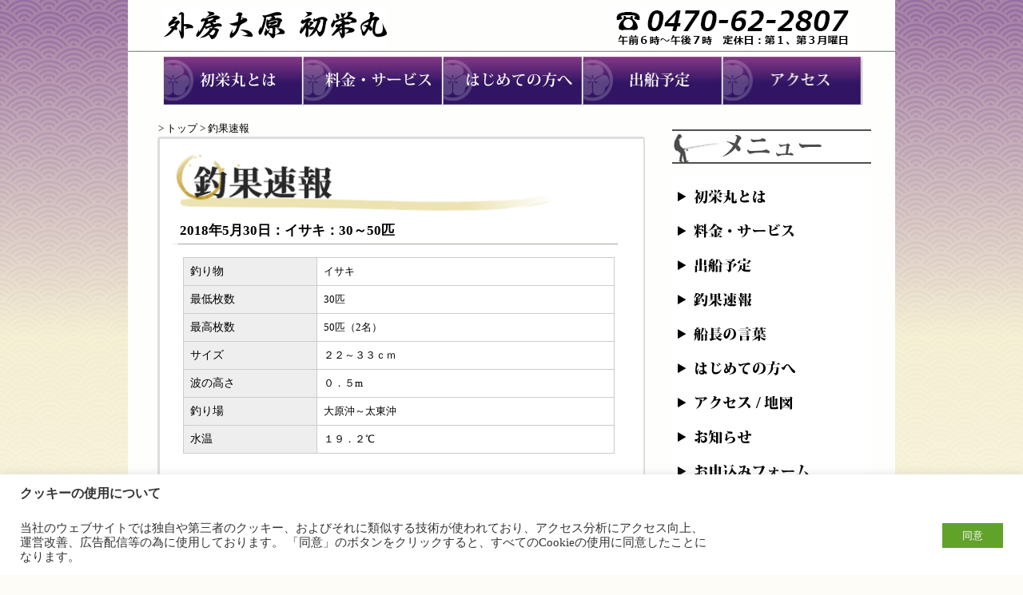

--- FILE ---
content_type: text/html; charset=UTF-8
request_url: https://hatsueimaru.jp/%E3%82%A4%E3%82%B5%E3%82%AD%EF%BC%9A30%EF%BD%9E50%E5%8C%B9/
body_size: 13667
content:
<!DOCTYPE html PUBLIC "-//W3C//DTD XHTML 1.0 Transitional//EN" "http://www.w3.org/TR/xhtml1/DTD/xhtml1-transitional.dtd">
<html xmlns="http://www.w3.org/1999/xhtml" lang="ja">

<head>

<meta http-equiv="Content-Type" content="text/html; charset=UTF-8" />
<meta http-equiv="Content-Script-Type" content="text/javascript" />
<meta http-equiv="Content-Style-Type" content="text/css" />
<meta http-equiv="imagetoolbar" content="no" />


<title>イサキ：30～50匹 &laquo;  外房大原 初栄丸｜</title>

<link rel="stylesheet" type="text/css" href="/common/css/style20141204.css"  media="screen" />
<link rel="stylesheet"  type="text/css" href="/common/slider/flexslider.css"  media="screen" />
<link rel="pingback" href="https://hatsueimaru.jp/xmlrpc.php" />
<link rel="shortcut icon" href="/common/images/favicon.ico">
<link rel="icon" type="image/gif" href="/common/images/animated_favicon1.gif">

 

<meta name='robots' content='max-image-preview:large' />
<link rel="alternate" type="application/rss+xml" title="外房大原 初栄丸 &raquo; フィード" href="https://hatsueimaru.jp/feed/" />
<link rel="alternate" type="application/rss+xml" title="外房大原 初栄丸 &raquo; コメントフィード" href="https://hatsueimaru.jp/comments/feed/" />
<link rel="alternate" title="oEmbed (JSON)" type="application/json+oembed" href="https://hatsueimaru.jp/wp-json/oembed/1.0/embed?url=https%3A%2F%2Fhatsueimaru.jp%2F%25e3%2582%25a4%25e3%2582%25b5%25e3%2582%25ad%25ef%25bc%259a30%25ef%25bd%259e50%25e5%258c%25b9%2F" />
<link rel="alternate" title="oEmbed (XML)" type="text/xml+oembed" href="https://hatsueimaru.jp/wp-json/oembed/1.0/embed?url=https%3A%2F%2Fhatsueimaru.jp%2F%25e3%2582%25a4%25e3%2582%25b5%25e3%2582%25ad%25ef%25bc%259a30%25ef%25bd%259e50%25e5%258c%25b9%2F&#038;format=xml" />
<style id='wp-img-auto-sizes-contain-inline-css' type='text/css'>
img:is([sizes=auto i],[sizes^="auto," i]){contain-intrinsic-size:3000px 1500px}
/*# sourceURL=wp-img-auto-sizes-contain-inline-css */
</style>
<style id='wp-emoji-styles-inline-css' type='text/css'>

	img.wp-smiley, img.emoji {
		display: inline !important;
		border: none !important;
		box-shadow: none !important;
		height: 1em !important;
		width: 1em !important;
		margin: 0 0.07em !important;
		vertical-align: -0.1em !important;
		background: none !important;
		padding: 0 !important;
	}
/*# sourceURL=wp-emoji-styles-inline-css */
</style>
<style id='wp-block-library-inline-css' type='text/css'>
:root{--wp-block-synced-color:#7a00df;--wp-block-synced-color--rgb:122,0,223;--wp-bound-block-color:var(--wp-block-synced-color);--wp-editor-canvas-background:#ddd;--wp-admin-theme-color:#007cba;--wp-admin-theme-color--rgb:0,124,186;--wp-admin-theme-color-darker-10:#006ba1;--wp-admin-theme-color-darker-10--rgb:0,107,160.5;--wp-admin-theme-color-darker-20:#005a87;--wp-admin-theme-color-darker-20--rgb:0,90,135;--wp-admin-border-width-focus:2px}@media (min-resolution:192dpi){:root{--wp-admin-border-width-focus:1.5px}}.wp-element-button{cursor:pointer}:root .has-very-light-gray-background-color{background-color:#eee}:root .has-very-dark-gray-background-color{background-color:#313131}:root .has-very-light-gray-color{color:#eee}:root .has-very-dark-gray-color{color:#313131}:root .has-vivid-green-cyan-to-vivid-cyan-blue-gradient-background{background:linear-gradient(135deg,#00d084,#0693e3)}:root .has-purple-crush-gradient-background{background:linear-gradient(135deg,#34e2e4,#4721fb 50%,#ab1dfe)}:root .has-hazy-dawn-gradient-background{background:linear-gradient(135deg,#faaca8,#dad0ec)}:root .has-subdued-olive-gradient-background{background:linear-gradient(135deg,#fafae1,#67a671)}:root .has-atomic-cream-gradient-background{background:linear-gradient(135deg,#fdd79a,#004a59)}:root .has-nightshade-gradient-background{background:linear-gradient(135deg,#330968,#31cdcf)}:root .has-midnight-gradient-background{background:linear-gradient(135deg,#020381,#2874fc)}:root{--wp--preset--font-size--normal:16px;--wp--preset--font-size--huge:42px}.has-regular-font-size{font-size:1em}.has-larger-font-size{font-size:2.625em}.has-normal-font-size{font-size:var(--wp--preset--font-size--normal)}.has-huge-font-size{font-size:var(--wp--preset--font-size--huge)}.has-text-align-center{text-align:center}.has-text-align-left{text-align:left}.has-text-align-right{text-align:right}.has-fit-text{white-space:nowrap!important}#end-resizable-editor-section{display:none}.aligncenter{clear:both}.items-justified-left{justify-content:flex-start}.items-justified-center{justify-content:center}.items-justified-right{justify-content:flex-end}.items-justified-space-between{justify-content:space-between}.screen-reader-text{border:0;clip-path:inset(50%);height:1px;margin:-1px;overflow:hidden;padding:0;position:absolute;width:1px;word-wrap:normal!important}.screen-reader-text:focus{background-color:#ddd;clip-path:none;color:#444;display:block;font-size:1em;height:auto;left:5px;line-height:normal;padding:15px 23px 14px;text-decoration:none;top:5px;width:auto;z-index:100000}html :where(.has-border-color){border-style:solid}html :where([style*=border-top-color]){border-top-style:solid}html :where([style*=border-right-color]){border-right-style:solid}html :where([style*=border-bottom-color]){border-bottom-style:solid}html :where([style*=border-left-color]){border-left-style:solid}html :where([style*=border-width]){border-style:solid}html :where([style*=border-top-width]){border-top-style:solid}html :where([style*=border-right-width]){border-right-style:solid}html :where([style*=border-bottom-width]){border-bottom-style:solid}html :where([style*=border-left-width]){border-left-style:solid}html :where(img[class*=wp-image-]){height:auto;max-width:100%}:where(figure){margin:0 0 1em}html :where(.is-position-sticky){--wp-admin--admin-bar--position-offset:var(--wp-admin--admin-bar--height,0px)}@media screen and (max-width:600px){html :where(.is-position-sticky){--wp-admin--admin-bar--position-offset:0px}}

/*# sourceURL=wp-block-library-inline-css */
</style><style id='global-styles-inline-css' type='text/css'>
:root{--wp--preset--aspect-ratio--square: 1;--wp--preset--aspect-ratio--4-3: 4/3;--wp--preset--aspect-ratio--3-4: 3/4;--wp--preset--aspect-ratio--3-2: 3/2;--wp--preset--aspect-ratio--2-3: 2/3;--wp--preset--aspect-ratio--16-9: 16/9;--wp--preset--aspect-ratio--9-16: 9/16;--wp--preset--color--black: #000000;--wp--preset--color--cyan-bluish-gray: #abb8c3;--wp--preset--color--white: #ffffff;--wp--preset--color--pale-pink: #f78da7;--wp--preset--color--vivid-red: #cf2e2e;--wp--preset--color--luminous-vivid-orange: #ff6900;--wp--preset--color--luminous-vivid-amber: #fcb900;--wp--preset--color--light-green-cyan: #7bdcb5;--wp--preset--color--vivid-green-cyan: #00d084;--wp--preset--color--pale-cyan-blue: #8ed1fc;--wp--preset--color--vivid-cyan-blue: #0693e3;--wp--preset--color--vivid-purple: #9b51e0;--wp--preset--gradient--vivid-cyan-blue-to-vivid-purple: linear-gradient(135deg,rgb(6,147,227) 0%,rgb(155,81,224) 100%);--wp--preset--gradient--light-green-cyan-to-vivid-green-cyan: linear-gradient(135deg,rgb(122,220,180) 0%,rgb(0,208,130) 100%);--wp--preset--gradient--luminous-vivid-amber-to-luminous-vivid-orange: linear-gradient(135deg,rgb(252,185,0) 0%,rgb(255,105,0) 100%);--wp--preset--gradient--luminous-vivid-orange-to-vivid-red: linear-gradient(135deg,rgb(255,105,0) 0%,rgb(207,46,46) 100%);--wp--preset--gradient--very-light-gray-to-cyan-bluish-gray: linear-gradient(135deg,rgb(238,238,238) 0%,rgb(169,184,195) 100%);--wp--preset--gradient--cool-to-warm-spectrum: linear-gradient(135deg,rgb(74,234,220) 0%,rgb(151,120,209) 20%,rgb(207,42,186) 40%,rgb(238,44,130) 60%,rgb(251,105,98) 80%,rgb(254,248,76) 100%);--wp--preset--gradient--blush-light-purple: linear-gradient(135deg,rgb(255,206,236) 0%,rgb(152,150,240) 100%);--wp--preset--gradient--blush-bordeaux: linear-gradient(135deg,rgb(254,205,165) 0%,rgb(254,45,45) 50%,rgb(107,0,62) 100%);--wp--preset--gradient--luminous-dusk: linear-gradient(135deg,rgb(255,203,112) 0%,rgb(199,81,192) 50%,rgb(65,88,208) 100%);--wp--preset--gradient--pale-ocean: linear-gradient(135deg,rgb(255,245,203) 0%,rgb(182,227,212) 50%,rgb(51,167,181) 100%);--wp--preset--gradient--electric-grass: linear-gradient(135deg,rgb(202,248,128) 0%,rgb(113,206,126) 100%);--wp--preset--gradient--midnight: linear-gradient(135deg,rgb(2,3,129) 0%,rgb(40,116,252) 100%);--wp--preset--font-size--small: 13px;--wp--preset--font-size--medium: 20px;--wp--preset--font-size--large: 36px;--wp--preset--font-size--x-large: 42px;--wp--preset--spacing--20: 0.44rem;--wp--preset--spacing--30: 0.67rem;--wp--preset--spacing--40: 1rem;--wp--preset--spacing--50: 1.5rem;--wp--preset--spacing--60: 2.25rem;--wp--preset--spacing--70: 3.38rem;--wp--preset--spacing--80: 5.06rem;--wp--preset--shadow--natural: 6px 6px 9px rgba(0, 0, 0, 0.2);--wp--preset--shadow--deep: 12px 12px 50px rgba(0, 0, 0, 0.4);--wp--preset--shadow--sharp: 6px 6px 0px rgba(0, 0, 0, 0.2);--wp--preset--shadow--outlined: 6px 6px 0px -3px rgb(255, 255, 255), 6px 6px rgb(0, 0, 0);--wp--preset--shadow--crisp: 6px 6px 0px rgb(0, 0, 0);}:where(.is-layout-flex){gap: 0.5em;}:where(.is-layout-grid){gap: 0.5em;}body .is-layout-flex{display: flex;}.is-layout-flex{flex-wrap: wrap;align-items: center;}.is-layout-flex > :is(*, div){margin: 0;}body .is-layout-grid{display: grid;}.is-layout-grid > :is(*, div){margin: 0;}:where(.wp-block-columns.is-layout-flex){gap: 2em;}:where(.wp-block-columns.is-layout-grid){gap: 2em;}:where(.wp-block-post-template.is-layout-flex){gap: 1.25em;}:where(.wp-block-post-template.is-layout-grid){gap: 1.25em;}.has-black-color{color: var(--wp--preset--color--black) !important;}.has-cyan-bluish-gray-color{color: var(--wp--preset--color--cyan-bluish-gray) !important;}.has-white-color{color: var(--wp--preset--color--white) !important;}.has-pale-pink-color{color: var(--wp--preset--color--pale-pink) !important;}.has-vivid-red-color{color: var(--wp--preset--color--vivid-red) !important;}.has-luminous-vivid-orange-color{color: var(--wp--preset--color--luminous-vivid-orange) !important;}.has-luminous-vivid-amber-color{color: var(--wp--preset--color--luminous-vivid-amber) !important;}.has-light-green-cyan-color{color: var(--wp--preset--color--light-green-cyan) !important;}.has-vivid-green-cyan-color{color: var(--wp--preset--color--vivid-green-cyan) !important;}.has-pale-cyan-blue-color{color: var(--wp--preset--color--pale-cyan-blue) !important;}.has-vivid-cyan-blue-color{color: var(--wp--preset--color--vivid-cyan-blue) !important;}.has-vivid-purple-color{color: var(--wp--preset--color--vivid-purple) !important;}.has-black-background-color{background-color: var(--wp--preset--color--black) !important;}.has-cyan-bluish-gray-background-color{background-color: var(--wp--preset--color--cyan-bluish-gray) !important;}.has-white-background-color{background-color: var(--wp--preset--color--white) !important;}.has-pale-pink-background-color{background-color: var(--wp--preset--color--pale-pink) !important;}.has-vivid-red-background-color{background-color: var(--wp--preset--color--vivid-red) !important;}.has-luminous-vivid-orange-background-color{background-color: var(--wp--preset--color--luminous-vivid-orange) !important;}.has-luminous-vivid-amber-background-color{background-color: var(--wp--preset--color--luminous-vivid-amber) !important;}.has-light-green-cyan-background-color{background-color: var(--wp--preset--color--light-green-cyan) !important;}.has-vivid-green-cyan-background-color{background-color: var(--wp--preset--color--vivid-green-cyan) !important;}.has-pale-cyan-blue-background-color{background-color: var(--wp--preset--color--pale-cyan-blue) !important;}.has-vivid-cyan-blue-background-color{background-color: var(--wp--preset--color--vivid-cyan-blue) !important;}.has-vivid-purple-background-color{background-color: var(--wp--preset--color--vivid-purple) !important;}.has-black-border-color{border-color: var(--wp--preset--color--black) !important;}.has-cyan-bluish-gray-border-color{border-color: var(--wp--preset--color--cyan-bluish-gray) !important;}.has-white-border-color{border-color: var(--wp--preset--color--white) !important;}.has-pale-pink-border-color{border-color: var(--wp--preset--color--pale-pink) !important;}.has-vivid-red-border-color{border-color: var(--wp--preset--color--vivid-red) !important;}.has-luminous-vivid-orange-border-color{border-color: var(--wp--preset--color--luminous-vivid-orange) !important;}.has-luminous-vivid-amber-border-color{border-color: var(--wp--preset--color--luminous-vivid-amber) !important;}.has-light-green-cyan-border-color{border-color: var(--wp--preset--color--light-green-cyan) !important;}.has-vivid-green-cyan-border-color{border-color: var(--wp--preset--color--vivid-green-cyan) !important;}.has-pale-cyan-blue-border-color{border-color: var(--wp--preset--color--pale-cyan-blue) !important;}.has-vivid-cyan-blue-border-color{border-color: var(--wp--preset--color--vivid-cyan-blue) !important;}.has-vivid-purple-border-color{border-color: var(--wp--preset--color--vivid-purple) !important;}.has-vivid-cyan-blue-to-vivid-purple-gradient-background{background: var(--wp--preset--gradient--vivid-cyan-blue-to-vivid-purple) !important;}.has-light-green-cyan-to-vivid-green-cyan-gradient-background{background: var(--wp--preset--gradient--light-green-cyan-to-vivid-green-cyan) !important;}.has-luminous-vivid-amber-to-luminous-vivid-orange-gradient-background{background: var(--wp--preset--gradient--luminous-vivid-amber-to-luminous-vivid-orange) !important;}.has-luminous-vivid-orange-to-vivid-red-gradient-background{background: var(--wp--preset--gradient--luminous-vivid-orange-to-vivid-red) !important;}.has-very-light-gray-to-cyan-bluish-gray-gradient-background{background: var(--wp--preset--gradient--very-light-gray-to-cyan-bluish-gray) !important;}.has-cool-to-warm-spectrum-gradient-background{background: var(--wp--preset--gradient--cool-to-warm-spectrum) !important;}.has-blush-light-purple-gradient-background{background: var(--wp--preset--gradient--blush-light-purple) !important;}.has-blush-bordeaux-gradient-background{background: var(--wp--preset--gradient--blush-bordeaux) !important;}.has-luminous-dusk-gradient-background{background: var(--wp--preset--gradient--luminous-dusk) !important;}.has-pale-ocean-gradient-background{background: var(--wp--preset--gradient--pale-ocean) !important;}.has-electric-grass-gradient-background{background: var(--wp--preset--gradient--electric-grass) !important;}.has-midnight-gradient-background{background: var(--wp--preset--gradient--midnight) !important;}.has-small-font-size{font-size: var(--wp--preset--font-size--small) !important;}.has-medium-font-size{font-size: var(--wp--preset--font-size--medium) !important;}.has-large-font-size{font-size: var(--wp--preset--font-size--large) !important;}.has-x-large-font-size{font-size: var(--wp--preset--font-size--x-large) !important;}
/*# sourceURL=global-styles-inline-css */
</style>

<style id='classic-theme-styles-inline-css' type='text/css'>
/*! This file is auto-generated */
.wp-block-button__link{color:#fff;background-color:#32373c;border-radius:9999px;box-shadow:none;text-decoration:none;padding:calc(.667em + 2px) calc(1.333em + 2px);font-size:1.125em}.wp-block-file__button{background:#32373c;color:#fff;text-decoration:none}
/*# sourceURL=/wp-includes/css/classic-themes.min.css */
</style>
<link rel='stylesheet' id='contact-form-7-css' href='https://hatsueimaru.jp/wp-content/plugins/contact-form-7/includes/css/styles.css?ver=6.1.4' type='text/css' media='all' />
<link rel='stylesheet' id='cookie-law-info-css' href='https://hatsueimaru.jp/wp-content/plugins/cookie-law-info/public/css/cookie-law-info-public.css?ver=2.1.2' type='text/css' media='all' />
<link rel='stylesheet' id='cookie-law-info-gdpr-css' href='https://hatsueimaru.jp/wp-content/plugins/cookie-law-info/public/css/cookie-law-info-gdpr.css?ver=2.1.2' type='text/css' media='all' />
<script type="text/javascript" src="https://hatsueimaru.jp/wp-includes/js/jquery/jquery.min.js?ver=3.7.1" id="jquery-core-js"></script>
<script type="text/javascript" src="https://hatsueimaru.jp/wp-includes/js/jquery/jquery-migrate.min.js?ver=3.4.1" id="jquery-migrate-js"></script>
<script type="text/javascript" id="cookie-law-info-js-extra">
/* <![CDATA[ */
var Cli_Data = {"nn_cookie_ids":[],"cookielist":[],"non_necessary_cookies":[],"ccpaEnabled":"","ccpaRegionBased":"","ccpaBarEnabled":"","strictlyEnabled":["necessary","obligatoire"],"ccpaType":"gdpr","js_blocking":"1","custom_integration":"","triggerDomRefresh":"","secure_cookies":""};
var cli_cookiebar_settings = {"animate_speed_hide":"500","animate_speed_show":"500","background":"#FFF","border":"#b1a6a6c2","border_on":"","button_1_button_colour":"#61a229","button_1_button_hover":"#4e8221","button_1_link_colour":"#fff","button_1_as_button":"1","button_1_new_win":"","button_2_button_colour":"#333","button_2_button_hover":"#292929","button_2_link_colour":"#444","button_2_as_button":"","button_2_hidebar":"","button_3_button_colour":"#dedfe0","button_3_button_hover":"#b2b2b3","button_3_link_colour":"#333333","button_3_as_button":"1","button_3_new_win":"","button_4_button_colour":"#dedfe0","button_4_button_hover":"#b2b2b3","button_4_link_colour":"#333333","button_4_as_button":"1","button_7_button_colour":"#61a229","button_7_button_hover":"#4e8221","button_7_link_colour":"#fff","button_7_as_button":"1","button_7_new_win":"","font_family":"inherit","header_fix":"","notify_animate_hide":"1","notify_animate_show":"","notify_div_id":"#cookie-law-info-bar","notify_position_horizontal":"right","notify_position_vertical":"bottom","scroll_close":"","scroll_close_reload":"","accept_close_reload":"","reject_close_reload":"","showagain_tab":"","showagain_background":"#fff","showagain_border":"#000","showagain_div_id":"#cookie-law-info-again","showagain_x_position":"100px","text":"#333333","show_once_yn":"","show_once":"10000","logging_on":"","as_popup":"","popup_overlay":"1","bar_heading_text":"\u30af\u30c3\u30ad\u30fc\u306e\u4f7f\u7528\u306b\u3064\u3044\u3066","cookie_bar_as":"banner","popup_showagain_position":"bottom-right","widget_position":"left"};
var log_object = {"ajax_url":"https://hatsueimaru.jp/wp-admin/admin-ajax.php"};
//# sourceURL=cookie-law-info-js-extra
/* ]]> */
</script>
<script type="text/javascript" src="https://hatsueimaru.jp/wp-content/plugins/cookie-law-info/public/js/cookie-law-info-public.js?ver=2.1.2" id="cookie-law-info-js"></script>
<link rel="https://api.w.org/" href="https://hatsueimaru.jp/wp-json/" /><link rel="alternate" title="JSON" type="application/json" href="https://hatsueimaru.jp/wp-json/wp/v2/posts/3350" /><link rel="canonical" href="https://hatsueimaru.jp/%e3%82%a4%e3%82%b5%e3%82%ad%ef%bc%9a30%ef%bd%9e50%e5%8c%b9/" />
<link rel='shortlink' href='https://hatsueimaru.jp/?p=3350' />
<link rel='stylesheet' id='cookie-law-info-table-css' href='https://hatsueimaru.jp/wp-content/plugins/cookie-law-info/public/css/cookie-law-info-table.css?ver=2.1.2' type='text/css' media='all' />
</head>

<body>

<!--header start-->

<div id="top_main">

	
		<a href="/"><img src="/common/images/top_logo_main.jpg" id="top_logo_main" alt="外房大原　初栄丸" /></a>
		<a href="tel:0470622807"><img src="/common/images/haed_tel.jpg" id="top_tel_button" alt="ＴＥＬ：営業時間：ＡＭ６：００～ＰＭ７：００　定休日：第１、第３月曜日 電話 ０４７０－６２－２８０７ " /></a>
		
		<img src="/common/images/top_main_boder.jpg" id="top_main_boder" alt="" />




</div>

<!--content start-->
<div id="container">
<!--main start-->
<div id="main">

		<a href="/初栄丸とは"><img src="/common/images/menu1.jpg" id="abunt_linkbutton" alt="初栄丸とは" /></a>
		<a href="/料金・サービス"><img src="/common/images/menu2.jpg" id="service_linkbutton" alt="料金・サービス" /></a>
		<a href="/はじめての方へ"><img src="/common/images/menu3.jpg" id="howto_linkbutton" alt="はじめての方へ" /></a>
		<a href="/出船予定"><img src="/common/images/menu4.jpg" id="calendar_linkbutton" alt="出船予定" /></a>
		<a href="/アクセス"><img src="/common/images/menu5.jpg" id="access2_linkbutton" alt="アクセス" /></a>

<!--left start-->
<div id="left-area">

				<div class="post" id="post-3350">

		<!--//　釣果速報　-->


<!-----/コンテンツ/----------->
<div id="topicpath">
&nbsp;&gt;&nbsp;<a href="/">トップ</a>&nbsp;&gt;&nbsp;釣果速報</div> 
<img class="content_waku_header" alt="" src="/common/images/content_waku_header.jpg" />



<div class="clearFloat"></div>
<div class="content_waku">
<div class="clearFloat"></div>
<h1><img class="content_image_title" alt="釣果速報" src="/common/images/h1_news.jpg" /></h1>
<div class="clearFloat"></div>
<div class="content_text_title"><h2>
2018年5月30日：イサキ：30～50匹 </h2></div>
<div class="clearFloat"></div>
<img class="news_border" alt="" src="/common/images/news_border.jpg" width="560px">
<div class="content_text_standard">
				<table class="maincontent" style="margin:10px0 20px 0;">
	<tr><td class="leftcell">釣り物</td><td class="rightcell">イサキ</td></tr>
	<tr><td class="leftcell">最低枚数</td><td class="rightcell">30匹</td></tr>
	<tr><td class="leftcell">最高枚数</td><td class="rightcell">50匹（2名）</td></tr>
	<tr><td class="leftcell">サイズ</td><td class="rightcell">２２～３３ｃｍ</td></tr>

		<tr><td class="leftcell">波の高さ</td><td class="rightcell">０．５m</td></tr>
		<tr><td class="leftcell">釣り場</td><td class="rightcell">大原沖～太東沖</td></tr>
		<tr><td class="leftcell">水温</td><td class="rightcell">１９．２℃</td></tr>

	</table>
<br />
<br />
<br />
</div>

<div class="clearFloat"></div>
</div>
<img id="content_waku_footer" alt="" src="/common/images/content_waku_footer.jpg" />
<div class="clearFloat"></div>


				
		</div>
		
	
</div><!--//left end-->
<!--right start-->
<div id="right-area">
<!--sidemenu start-->
	<img src="/common/images/side_menu.jpg" id="side_menu" alt="" />
		<div class="clearFloat"></div><br />
	<a href="/初栄丸とは"><img src="/common/images/side_menu_about.jpg" id="side_menu_about" alt="初栄丸とは" /></a>
		<div class="clearFloat"></div>
	<a href="/料金・サービス"><img src="/common/images/side_menu_service.jpg" id="side_menu_service" alt="料金・サービス" /></a>
		<div class="clearFloat"></div>
	<a href="/出船予定"><img src="/common/images/side_menu_schedule.jpg" id="side_menu_schedule" alt="出船予定" /></a>
		<div class="clearFloat"></div>
	<a href="/category/釣果速報"><img src="/common/images/side_menu_news.jpg" id="side_menu_news" alt="釣果速報" /></a>

		<div class="clearFloat"></div>
	<a href="/category/船長の言葉"><img src="/common/images/side_menu_talk.jpg" id="side_menu_talk" alt="船長の言葉" /></a>

		<div class="clearFloat"></div>
	<a href="/はじめての方へ"><img src="/common/images/side_menu_howto.jpg" id="side_menu_howto" alt="はじめての方へ" /></a>
		<div class="clearFloat"></div>
	<a href="/アクセス"><img src="/common/images/side_menu_access.jpg" id="side_menu_access" alt="アクセス" /></a>
		<div class="clearFloat"></div>
	<a href="/category/お知らせ"><img src="/common/images/side_menu_info.jpg" id="side_menu_info" alt="お知らせ" /></a>
		<div class="clearFloat"></div>
	<a href="/お申込みフォーム"><img src="/common/images/side_menu_request.jpg" id="side_menu_request" alt="お申込みフォーム" /></a>
	<div class="clearFloat"></div>
	<a href="/お問い合わせ/"><img src="/common/images/side_menu_enquiry.jpg" id="side_menu_enquiry" alt="問い合わせフォーム" /></a>	
		<div class="clearFloat"></div>
<br />


<!-- 釣果 -->

<table  border="0" cellpadding="0" cellspacing="0" width="249">
  <tr>
   <td><img src="/common/images/tyouka/spacer.gif" width="30" height="1" alt="" /></td>
   <td><img src="/common/images/tyouka/spacer.gif" width="180" height="1" alt="" /></td>
   <td><img src="/common/images/tyouka/spacer.gif" width="39" height="1" alt="" /></td>
   <td><img src="/common/images/tyouka/spacer.gif" width="1" height="1" alt="" /></td>
  </tr>

  <tr>
   <td colspan="3"><img name="tyouka_head" src="/common/images/tyouka/tyouka_head.jpg" width="249" height="54" id="tyouka_head" alt="" /></td>
   <td><img src="/common/images/tyouka/spacer.gif" width="1" height="54" alt="" /></td>
  </tr>
  <tr>
   <td rowspan="2" background="/common/images/tyouka/tyouka_l.jpg" /></td>
   <td width="180">
   <br />
 
		<ul class="menu-list">
 
   		<li><a href="https://hatsueimaru.jp/%e3%83%92%e3%83%a9%e3%83%a10%e3%80%9c1%e6%9e%9a/" title="ヒラメ:0〜1枚">2025年12月6日<br />ヒラメ:0〜1枚<br /><br /></a></li>
 
   		<li><a href="https://hatsueimaru.jp/%e3%83%92%e3%83%a9%e3%83%a1%ef%bc%9a0%e3%80%9c2%e6%9e%9a-3/" title="ヒラメ：0〜2枚">2025年12月2日<br />ヒラメ：0〜2枚<br /><br /></a></li>
 
   		<li><a href="https://hatsueimaru.jp/%e3%83%92%e3%83%a9%e3%83%a1%ef%bc%9a2%e3%80%9c3%e6%9e%9a/" title="ヒラメ：2〜3枚">2025年11月27日<br />ヒラメ：2〜3枚<br /><br /></a></li>
 
   		<li><a href="https://hatsueimaru.jp/%e3%83%92%e3%83%a9%e3%83%a1%ef%bc%9a0%e3%80%9c2%e6%9e%9a-2/" title="ヒラメ：0〜2枚">2025年11月26日<br />ヒラメ：0〜2枚<br /><br /></a></li>
 
   		<li><a href="https://hatsueimaru.jp/%e3%83%92%e3%83%a9%e3%83%a1%ef%bc%9a0%e3%80%9c5%e6%9e%9a-2/" title="ヒラメ：0〜5枚">2025年11月24日<br />ヒラメ：0〜5枚<br /><br /></a></li>
 
   		<li><a href="https://hatsueimaru.jp/%e3%83%92%e3%83%a9%e3%83%a1%ef%bc%9a1%e3%80%9c4%e6%9e%9a-2/" title="ヒラメ：1〜4枚">2025年11月23日<br />ヒラメ：1〜4枚<br /><br /></a></li>

    
</td>
   <td rowspan="2" background="/common/images/tyouka/tyouka_r.jpg" /></td>
   <td><img src="/common/images/tyouka/spacer.gif" width="1" height="284" alt="" /></td>
  </tr>
  <tr>
   <td><a href="http://hatsueimaru.jp/category/%E9%87%A3%E6%9E%9C%E9%80%9F%E5%A0%B1/"><img name="tyouka_link" src="/common/images/tyouka/tyouka_link.jpg" width="180" height="29" id="tyouka_link" alt="" /></a></td>
   <td><img src="/common/images/tyouka/spacer.gif" width="1" height="29" alt="" /></td>
  </tr>
  <tr>
   <td colspan="3"><img name="tyouka_footer" src="/common/images/tyouka/tyouka_footer.jpg" width="249" height="33" id="tyouka_footer" alt="" /></td>
   <td><img src="/common/images/tyouka/spacer.gif" width="1" height="33" alt="" /></td>
  </tr>
</table>
<!-- 釣果 -->
    <ul>
                        
                    </ul>
<br />
<div style="text-align: center"><strong>出船予定</strong><br />
<iframe id="inline"
style="padding:10px;border-width:10;background-color: #ffffff;
color: #bbbbbb; " width="180" height="400" frameborder="1" scrolling="no"
    src="https://sys.awb.jp/calendar/hatsueimaru-jp-list/">
</iframe>
	<br /><br />
	<a href="/出船予定/" target="_blank" rel="nofollow">スケジュールの詳細はこちら</a><br />

</div>

<br />
<div style="text-align: center">
<a href="https://www.instagram.com/hatsueimaru" target="_blank" rel="nofollow"><img src="/wp-content/uploads/2020/11/Instagram_AppIcon-e1604975916837.png" width="140" alt=" Instagram（インスタグラム）　初栄丸アカウント" /></div><br /> Instagram「初栄丸」はこちら</a><br />

<br />

<br />


<script src="https://apis.google.com/js/platform.js"></script>

<script>
  function onYtEvent(payload) {
    if (payload.eventType == 'subscribe') {
      // Add code to handle subscribe event.
    } else if (payload.eventType == 'unsubscribe') {
      // Add code to handle unsubscribe event.
    }
    if (window.console) { // for debugging only
      window.console.log('YT event: ', payload);
    }
  }
</script>
<br />
<div class="g-ytsubscribe" data-channel="katsumiyahatsueimaru" data-layout="full" data-count="default" data-onytevent="onYtEvent"></div>
<a href="https://www.youtube.com/user/katsumiyahatsueimaru" target="_blank" rel="nofollow"><br /><br />YouTube 「勝見屋初栄丸」はこちら</a><br />
<br />
<br />


<!--//sidemenu end-->
<!--right end--></div>
<!--other area-->

<!--//other area end-->
<!--//main end--></div>

<script type="speculationrules">
{"prefetch":[{"source":"document","where":{"and":[{"href_matches":"/*"},{"not":{"href_matches":["/wp-*.php","/wp-admin/*","/wp-content/uploads/*","/wp-content/*","/wp-content/plugins/*","/wp-content/themes/HatsuDefault/*","/*\\?(.+)"]}},{"not":{"selector_matches":"a[rel~=\"nofollow\"]"}},{"not":{"selector_matches":".no-prefetch, .no-prefetch a"}}]},"eagerness":"conservative"}]}
</script>
<!--googleoff: all--><div id="cookie-law-info-bar" data-nosnippet="true"><h5 class="cli_messagebar_head">クッキーの使用について</h5><span><div class="cli-bar-container cli-style-v2"><div class="cli-bar-message"><br />
当社のウェブサイトでは独自や第三者のクッキー、およびそれに類似する技術が使われており、アクセス分析にアクセス向上、運営改善、広告配信等の為に使用しております。 「同意」のボタンをクリックすると、すべてのCookieの使用に同意したことになります。<br />
</div><div class="cli-bar-btn_container"><a id="wt-cli-accept-all-btn" role='button' data-cli_action="accept_all" class="wt-cli-element medium cli-plugin-button wt-cli-accept-all-btn cookie_action_close_header cli_action_button">　同意　</a></div></div></span></div><div id="cookie-law-info-again" data-nosnippet="true"><span id="cookie_hdr_showagain">Manage consent</span></div><div class="cli-modal" data-nosnippet="true" id="cliSettingsPopup" tabindex="-1" role="dialog" aria-labelledby="cliSettingsPopup" aria-hidden="true">
  <div class="cli-modal-dialog" role="document">
	<div class="cli-modal-content cli-bar-popup">
		  <button type="button" class="cli-modal-close" id="cliModalClose">
			<svg class="" viewBox="0 0 24 24"><path d="M19 6.41l-1.41-1.41-5.59 5.59-5.59-5.59-1.41 1.41 5.59 5.59-5.59 5.59 1.41 1.41 5.59-5.59 5.59 5.59 1.41-1.41-5.59-5.59z"></path><path d="M0 0h24v24h-24z" fill="none"></path></svg>
			<span class="wt-cli-sr-only">閉じる</span>
		  </button>
		  <div class="cli-modal-body">
			<div class="cli-container-fluid cli-tab-container">
	<div class="cli-row">
		<div class="cli-col-12 cli-align-items-stretch cli-px-0">
			<div class="cli-privacy-overview">
				<h4>Privacy Overview</h4>				<div class="cli-privacy-content">
					<div class="cli-privacy-content-text">This website uses cookies to improve your experience while you navigate through the website. Out of these, the cookies that are categorized as necessary are stored on your browser as they are essential for the working of basic functionalities of the website. We also use third-party cookies that help us analyze and understand how you use this website. These cookies will be stored in your browser only with your consent. You also have the option to opt-out of these cookies. But opting out of some of these cookies may affect your browsing experience.</div>
				</div>
				<a class="cli-privacy-readmore" aria-label="展開する" role="button" data-readmore-text="展開する" data-readless-text="簡易表示"></a>			</div>
		</div>
		<div class="cli-col-12 cli-align-items-stretch cli-px-0 cli-tab-section-container">
												<div class="cli-tab-section">
						<div class="cli-tab-header">
							<a role="button" tabindex="0" class="cli-nav-link cli-settings-mobile" data-target="necessary" data-toggle="cli-toggle-tab">
								Necessary							</a>
															<div class="wt-cli-necessary-checkbox">
									<input type="checkbox" class="cli-user-preference-checkbox"  id="wt-cli-checkbox-necessary" data-id="checkbox-necessary" checked="checked"  />
									<label class="form-check-label" for="wt-cli-checkbox-necessary">Necessary</label>
								</div>
								<span class="cli-necessary-caption">常に有効</span>
													</div>
						<div class="cli-tab-content">
							<div class="cli-tab-pane cli-fade" data-id="necessary">
								<div class="wt-cli-cookie-description">
									Necessary cookies are absolutely essential for the website to function properly. These cookies ensure basic functionalities and security features of the website, anonymously.
<table class="cookielawinfo-row-cat-table cookielawinfo-winter"><thead><tr><th class="cookielawinfo-column-1">Cookie</th><th class="cookielawinfo-column-3">期間</th><th class="cookielawinfo-column-4">説明</th></tr></thead><tbody><tr class="cookielawinfo-row"><td class="cookielawinfo-column-1">cookielawinfo-checkbox-analytics</td><td class="cookielawinfo-column-3">11 months</td><td class="cookielawinfo-column-4">This cookie is set by GDPR Cookie Consent plugin. The cookie is used to store the user consent for the cookies in the category "Analytics".</td></tr><tr class="cookielawinfo-row"><td class="cookielawinfo-column-1">cookielawinfo-checkbox-functional</td><td class="cookielawinfo-column-3">11 months</td><td class="cookielawinfo-column-4">The cookie is set by GDPR cookie consent to record the user consent for the cookies in the category "Functional".</td></tr><tr class="cookielawinfo-row"><td class="cookielawinfo-column-1">cookielawinfo-checkbox-necessary</td><td class="cookielawinfo-column-3">11 months</td><td class="cookielawinfo-column-4">This cookie is set by GDPR Cookie Consent plugin. The cookies is used to store the user consent for the cookies in the category "Necessary".</td></tr><tr class="cookielawinfo-row"><td class="cookielawinfo-column-1">cookielawinfo-checkbox-others</td><td class="cookielawinfo-column-3">11 months</td><td class="cookielawinfo-column-4">This cookie is set by GDPR Cookie Consent plugin. The cookie is used to store the user consent for the cookies in the category "Other.</td></tr><tr class="cookielawinfo-row"><td class="cookielawinfo-column-1">cookielawinfo-checkbox-performance</td><td class="cookielawinfo-column-3">11 months</td><td class="cookielawinfo-column-4">This cookie is set by GDPR Cookie Consent plugin. The cookie is used to store the user consent for the cookies in the category "Performance".</td></tr><tr class="cookielawinfo-row"><td class="cookielawinfo-column-1">viewed_cookie_policy</td><td class="cookielawinfo-column-3">11 months</td><td class="cookielawinfo-column-4">The cookie is set by the GDPR Cookie Consent plugin and is used to store whether or not user has consented to the use of cookies. It does not store any personal data.</td></tr></tbody></table>								</div>
							</div>
						</div>
					</div>
																	<div class="cli-tab-section">
						<div class="cli-tab-header">
							<a role="button" tabindex="0" class="cli-nav-link cli-settings-mobile" data-target="functional" data-toggle="cli-toggle-tab">
								Functional							</a>
															<div class="cli-switch">
									<input type="checkbox" id="wt-cli-checkbox-functional" class="cli-user-preference-checkbox"  data-id="checkbox-functional" />
									<label for="wt-cli-checkbox-functional" class="cli-slider" data-cli-enable="有効" data-cli-disable="無効"><span class="wt-cli-sr-only">Functional</span></label>
								</div>
													</div>
						<div class="cli-tab-content">
							<div class="cli-tab-pane cli-fade" data-id="functional">
								<div class="wt-cli-cookie-description">
									Functional cookies help to perform certain functionalities like sharing the content of the website on social media platforms, collect feedbacks, and other third-party features.
								</div>
							</div>
						</div>
					</div>
																	<div class="cli-tab-section">
						<div class="cli-tab-header">
							<a role="button" tabindex="0" class="cli-nav-link cli-settings-mobile" data-target="performance" data-toggle="cli-toggle-tab">
								Performance							</a>
															<div class="cli-switch">
									<input type="checkbox" id="wt-cli-checkbox-performance" class="cli-user-preference-checkbox"  data-id="checkbox-performance" />
									<label for="wt-cli-checkbox-performance" class="cli-slider" data-cli-enable="有効" data-cli-disable="無効"><span class="wt-cli-sr-only">Performance</span></label>
								</div>
													</div>
						<div class="cli-tab-content">
							<div class="cli-tab-pane cli-fade" data-id="performance">
								<div class="wt-cli-cookie-description">
									Performance cookies are used to understand and analyze the key performance indexes of the website which helps in delivering a better user experience for the visitors.
								</div>
							</div>
						</div>
					</div>
																	<div class="cli-tab-section">
						<div class="cli-tab-header">
							<a role="button" tabindex="0" class="cli-nav-link cli-settings-mobile" data-target="analytics" data-toggle="cli-toggle-tab">
								Analytics							</a>
															<div class="cli-switch">
									<input type="checkbox" id="wt-cli-checkbox-analytics" class="cli-user-preference-checkbox"  data-id="checkbox-analytics" />
									<label for="wt-cli-checkbox-analytics" class="cli-slider" data-cli-enable="有効" data-cli-disable="無効"><span class="wt-cli-sr-only">Analytics</span></label>
								</div>
													</div>
						<div class="cli-tab-content">
							<div class="cli-tab-pane cli-fade" data-id="analytics">
								<div class="wt-cli-cookie-description">
									Analytical cookies are used to understand how visitors interact with the website. These cookies help provide information on metrics the number of visitors, bounce rate, traffic source, etc.
								</div>
							</div>
						</div>
					</div>
																	<div class="cli-tab-section">
						<div class="cli-tab-header">
							<a role="button" tabindex="0" class="cli-nav-link cli-settings-mobile" data-target="advertisement" data-toggle="cli-toggle-tab">
								Advertisement							</a>
															<div class="cli-switch">
									<input type="checkbox" id="wt-cli-checkbox-advertisement" class="cli-user-preference-checkbox"  data-id="checkbox-advertisement" />
									<label for="wt-cli-checkbox-advertisement" class="cli-slider" data-cli-enable="有効" data-cli-disable="無効"><span class="wt-cli-sr-only">Advertisement</span></label>
								</div>
													</div>
						<div class="cli-tab-content">
							<div class="cli-tab-pane cli-fade" data-id="advertisement">
								<div class="wt-cli-cookie-description">
									Advertisement cookies are used to provide visitors with relevant ads and marketing campaigns. These cookies track visitors across websites and collect information to provide customized ads.
								</div>
							</div>
						</div>
					</div>
																	<div class="cli-tab-section">
						<div class="cli-tab-header">
							<a role="button" tabindex="0" class="cli-nav-link cli-settings-mobile" data-target="others" data-toggle="cli-toggle-tab">
								Others							</a>
															<div class="cli-switch">
									<input type="checkbox" id="wt-cli-checkbox-others" class="cli-user-preference-checkbox"  data-id="checkbox-others" />
									<label for="wt-cli-checkbox-others" class="cli-slider" data-cli-enable="有効" data-cli-disable="無効"><span class="wt-cli-sr-only">Others</span></label>
								</div>
													</div>
						<div class="cli-tab-content">
							<div class="cli-tab-pane cli-fade" data-id="others">
								<div class="wt-cli-cookie-description">
									Other uncategorized cookies are those that are being analyzed and have not been classified into a category as yet.
								</div>
							</div>
						</div>
					</div>
										</div>
	</div>
</div>
		  </div>
		  <div class="cli-modal-footer">
			<div class="wt-cli-element cli-container-fluid cli-tab-container">
				<div class="cli-row">
					<div class="cli-col-12 cli-align-items-stretch cli-px-0">
						<div class="cli-tab-footer wt-cli-privacy-overview-actions">
						
															<a id="wt-cli-privacy-save-btn" role="button" tabindex="0" data-cli-action="accept" class="wt-cli-privacy-btn cli_setting_save_button wt-cli-privacy-accept-btn cli-btn">保存して同意</a>
													</div>
						
					</div>
				</div>
			</div>
		</div>
	</div>
  </div>
</div>
<div class="cli-modal-backdrop cli-fade cli-settings-overlay"></div>
<div class="cli-modal-backdrop cli-fade cli-popupbar-overlay"></div>
<!--googleon: all--><script type="text/javascript" src="https://hatsueimaru.jp/wp-includes/js/comment-reply.min.js?ver=6.9" id="comment-reply-js" async="async" data-wp-strategy="async" fetchpriority="low"></script>
<script type="text/javascript" src="https://hatsueimaru.jp/wp-includes/js/dist/hooks.min.js?ver=dd5603f07f9220ed27f1" id="wp-hooks-js"></script>
<script type="text/javascript" src="https://hatsueimaru.jp/wp-includes/js/dist/i18n.min.js?ver=c26c3dc7bed366793375" id="wp-i18n-js"></script>
<script type="text/javascript" id="wp-i18n-js-after">
/* <![CDATA[ */
wp.i18n.setLocaleData( { 'text direction\u0004ltr': [ 'ltr' ] } );
//# sourceURL=wp-i18n-js-after
/* ]]> */
</script>
<script type="text/javascript" src="https://hatsueimaru.jp/wp-content/plugins/contact-form-7/includes/swv/js/index.js?ver=6.1.4" id="swv-js"></script>
<script type="text/javascript" id="contact-form-7-js-translations">
/* <![CDATA[ */
( function( domain, translations ) {
	var localeData = translations.locale_data[ domain ] || translations.locale_data.messages;
	localeData[""].domain = domain;
	wp.i18n.setLocaleData( localeData, domain );
} )( "contact-form-7", {"translation-revision-date":"2025-11-30 08:12:23+0000","generator":"GlotPress\/4.0.3","domain":"messages","locale_data":{"messages":{"":{"domain":"messages","plural-forms":"nplurals=1; plural=0;","lang":"ja_JP"},"This contact form is placed in the wrong place.":["\u3053\u306e\u30b3\u30f3\u30bf\u30af\u30c8\u30d5\u30a9\u30fc\u30e0\u306f\u9593\u9055\u3063\u305f\u4f4d\u7f6e\u306b\u7f6e\u304b\u308c\u3066\u3044\u307e\u3059\u3002"],"Error:":["\u30a8\u30e9\u30fc:"]}},"comment":{"reference":"includes\/js\/index.js"}} );
//# sourceURL=contact-form-7-js-translations
/* ]]> */
</script>
<script type="text/javascript" id="contact-form-7-js-before">
/* <![CDATA[ */
var wpcf7 = {
    "api": {
        "root": "https:\/\/hatsueimaru.jp\/wp-json\/",
        "namespace": "contact-form-7\/v1"
    }
};
//# sourceURL=contact-form-7-js-before
/* ]]> */
</script>
<script type="text/javascript" src="https://hatsueimaru.jp/wp-content/plugins/contact-form-7/includes/js/index.js?ver=6.1.4" id="contact-form-7-js"></script>
<script id="wp-emoji-settings" type="application/json">
{"baseUrl":"https://s.w.org/images/core/emoji/17.0.2/72x72/","ext":".png","svgUrl":"https://s.w.org/images/core/emoji/17.0.2/svg/","svgExt":".svg","source":{"concatemoji":"https://hatsueimaru.jp/wp-includes/js/wp-emoji-release.min.js?ver=6.9"}}
</script>
<script type="module">
/* <![CDATA[ */
/*! This file is auto-generated */
const a=JSON.parse(document.getElementById("wp-emoji-settings").textContent),o=(window._wpemojiSettings=a,"wpEmojiSettingsSupports"),s=["flag","emoji"];function i(e){try{var t={supportTests:e,timestamp:(new Date).valueOf()};sessionStorage.setItem(o,JSON.stringify(t))}catch(e){}}function c(e,t,n){e.clearRect(0,0,e.canvas.width,e.canvas.height),e.fillText(t,0,0);t=new Uint32Array(e.getImageData(0,0,e.canvas.width,e.canvas.height).data);e.clearRect(0,0,e.canvas.width,e.canvas.height),e.fillText(n,0,0);const a=new Uint32Array(e.getImageData(0,0,e.canvas.width,e.canvas.height).data);return t.every((e,t)=>e===a[t])}function p(e,t){e.clearRect(0,0,e.canvas.width,e.canvas.height),e.fillText(t,0,0);var n=e.getImageData(16,16,1,1);for(let e=0;e<n.data.length;e++)if(0!==n.data[e])return!1;return!0}function u(e,t,n,a){switch(t){case"flag":return n(e,"\ud83c\udff3\ufe0f\u200d\u26a7\ufe0f","\ud83c\udff3\ufe0f\u200b\u26a7\ufe0f")?!1:!n(e,"\ud83c\udde8\ud83c\uddf6","\ud83c\udde8\u200b\ud83c\uddf6")&&!n(e,"\ud83c\udff4\udb40\udc67\udb40\udc62\udb40\udc65\udb40\udc6e\udb40\udc67\udb40\udc7f","\ud83c\udff4\u200b\udb40\udc67\u200b\udb40\udc62\u200b\udb40\udc65\u200b\udb40\udc6e\u200b\udb40\udc67\u200b\udb40\udc7f");case"emoji":return!a(e,"\ud83e\u1fac8")}return!1}function f(e,t,n,a){let r;const o=(r="undefined"!=typeof WorkerGlobalScope&&self instanceof WorkerGlobalScope?new OffscreenCanvas(300,150):document.createElement("canvas")).getContext("2d",{willReadFrequently:!0}),s=(o.textBaseline="top",o.font="600 32px Arial",{});return e.forEach(e=>{s[e]=t(o,e,n,a)}),s}function r(e){var t=document.createElement("script");t.src=e,t.defer=!0,document.head.appendChild(t)}a.supports={everything:!0,everythingExceptFlag:!0},new Promise(t=>{let n=function(){try{var e=JSON.parse(sessionStorage.getItem(o));if("object"==typeof e&&"number"==typeof e.timestamp&&(new Date).valueOf()<e.timestamp+604800&&"object"==typeof e.supportTests)return e.supportTests}catch(e){}return null}();if(!n){if("undefined"!=typeof Worker&&"undefined"!=typeof OffscreenCanvas&&"undefined"!=typeof URL&&URL.createObjectURL&&"undefined"!=typeof Blob)try{var e="postMessage("+f.toString()+"("+[JSON.stringify(s),u.toString(),c.toString(),p.toString()].join(",")+"));",a=new Blob([e],{type:"text/javascript"});const r=new Worker(URL.createObjectURL(a),{name:"wpTestEmojiSupports"});return void(r.onmessage=e=>{i(n=e.data),r.terminate(),t(n)})}catch(e){}i(n=f(s,u,c,p))}t(n)}).then(e=>{for(const n in e)a.supports[n]=e[n],a.supports.everything=a.supports.everything&&a.supports[n],"flag"!==n&&(a.supports.everythingExceptFlag=a.supports.everythingExceptFlag&&a.supports[n]);var t;a.supports.everythingExceptFlag=a.supports.everythingExceptFlag&&!a.supports.flag,a.supports.everything||((t=a.source||{}).concatemoji?r(t.concatemoji):t.wpemoji&&t.twemoji&&(r(t.twemoji),r(t.wpemoji)))});
//# sourceURL=https://hatsueimaru.jp/wp-includes/js/wp-emoji-loader.min.js
/* ]]> */
</script>

<p><img src="/common/images/main_bg_under.gif" width="960" height="15" alt="" /></p>


<!--footer start-->
<div id="backtop">
<a href="#top_main">&#9650;ページのトップへ戻る</a>
</div>
<div id="footer">
	<div id="footer_link">
	<a href="/初栄丸とは/">初栄丸とは</a>|<a href="/料金・サービス/">料金・サービス</a>|<a href="/出船予定/">出船予定</a>|<a href="/category/釣果速報/">釣果速報</a>|<a href="/category/船長の言葉/">船長の言葉</a>|<a href="/はじめての方へ/">はじめての方へ</a>|<a href="/アクセス/">アクセス</a>
	<br />
	<a href="/お知らせ/">お知らせ</a>|<a href="/お申込みフォーム/">お申込みフォーム</a>|<a href="/お問い合わせ/">お問い合わせ</a>|<a href="/利用規約/">利用規約</a>|<a href="/プライバシーポリシー/">プライバシーポリシー</a>
	</div>
		
<ul>
<li>定休日：第１、第３月曜日 </li>
<li><a href="tel:0470622807">電話 ０４７０－６２－２８０７ </a></li>
<li>千葉県いすみ市大原１０３９６－１ </li>
<li>&copy;初栄丸</li>
</ul>
<!--//footer end--></div>
<!--//content end--></div>
<script>
  (function(i,s,o,g,r,a,m){i['GoogleAnalyticsObject']=r;i[r]=i[r]||function(){
  (i[r].q=i[r].q||[]).push(arguments)},i[r].l=1*new Date();a=s.createElement(o),
  m=s.getElementsByTagName(o)[0];a.async=1;a.src=g;m.parentNode.insertBefore(a,m)
  })(window,document,'script','//www.google-analytics.com/analytics.js','ga');

  ga('create', 'UA-63730201-1', 'auto');
  ga('send', 'pageview');

</script>

</body>
</html>



--- FILE ---
content_type: text/html; charset=utf-8
request_url: https://accounts.google.com/o/oauth2/postmessageRelay?parent=https%3A%2F%2Fhatsueimaru.jp&jsh=m%3B%2F_%2Fscs%2Fabc-static%2F_%2Fjs%2Fk%3Dgapi.lb.en.2kN9-TZiXrM.O%2Fd%3D1%2Frs%3DAHpOoo_B4hu0FeWRuWHfxnZ3V0WubwN7Qw%2Fm%3D__features__
body_size: 163
content:
<!DOCTYPE html><html><head><title></title><meta http-equiv="content-type" content="text/html; charset=utf-8"><meta http-equiv="X-UA-Compatible" content="IE=edge"><meta name="viewport" content="width=device-width, initial-scale=1, minimum-scale=1, maximum-scale=1, user-scalable=0"><script src='https://ssl.gstatic.com/accounts/o/2580342461-postmessagerelay.js' nonce="lRV5ggQjB3OqDSng-PLWEA"></script></head><body><script type="text/javascript" src="https://apis.google.com/js/rpc:shindig_random.js?onload=init" nonce="lRV5ggQjB3OqDSng-PLWEA"></script></body></html>

--- FILE ---
content_type: text/plain
request_url: https://www.google-analytics.com/j/collect?v=1&_v=j102&a=1782505674&t=pageview&_s=1&dl=https%3A%2F%2Fhatsueimaru.jp%2F%25E3%2582%25A4%25E3%2582%25B5%25E3%2582%25AD%25EF%25BC%259A30%25EF%25BD%259E50%25E5%258C%25B9%2F&ul=en-us%40posix&dt=%E3%82%A4%E3%82%B5%E3%82%AD%EF%BC%9A30%EF%BD%9E50%E5%8C%B9%20%C2%AB%20%E5%A4%96%E6%88%BF%E5%A4%A7%E5%8E%9F%20%E5%88%9D%E6%A0%84%E4%B8%B8%EF%BD%9C&sr=1280x720&vp=1280x720&_u=IEBAAEABAAAAACAAI~&jid=2077540731&gjid=266724412&cid=787881878.1769244754&tid=UA-63730201-1&_gid=558623744.1769244754&_r=1&_slc=1&z=573161583
body_size: -450
content:
2,cG-831M2Z3J8J